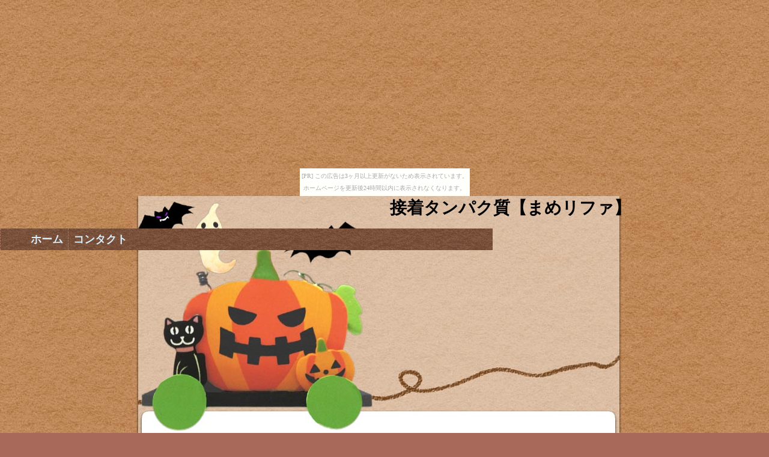

--- FILE ---
content_type: text/html
request_url: http://adhesiveproteinx.monogoshi.com/indexb.html
body_size: 3432
content:
<!DOCTYPE HTML PUBLIC "-//W3C//DTD HTML 4.01 Transitional//EN">
<html lang="ja-JP">
<head>
<meta http-equiv="content-type" content="text/html; charset=Shift_JIS">
<title>接着タンパク質【まめリファ】／リンク集Ｂ</title>
<meta http-equiv="Content-Style-Type" content="text/css">
<meta http-equiv="Content-Script-Type" content="text/javascript">
<script type="text/javascript" src="./defaultshiftjis.js"></script>
<link rel="stylesheet" href="index.css" type="text/css" media="all">

</head>

<body><script type="text/javascript" charset="utf-8" src="//asumi.shinobi.jp/encount"></script><div style="text-align: center;"><div style="display: inline-block; position: relative; z-index: 9999;"><script type="text/javascript" charset="utf-8" src="//asumi.shinobi.jp/fire?f=435"></script><script type="text/javascript" charset="utf-8" src="/__sys__inactive_message.js"></script></div></div>
<h1>接着タンパク質【まめリファ】</h1>
<div id="main">
<div class="top"><img src="img/d.gif" width="1" height="1" alt="角丸"></div>
<div id="inbox">
<div class="box">
<!--mainの中の部分に本文を入れます。-->
<!-- パーツブロック -->
<h2><b>接着タンパク質【まめリファ】／リンク集Ｂ</b></h2>
【耳よりミニ情報】<br><hr>
<!-- 関連情報へのリンク（ページ４４）ブロックここから -->
<p>●おかゆにまぜるだけ<br>●おかゆ用の具シリーズは、甘味、塩味、旨味のバランスをおかゆ専用に仕立てています。<br>●舌でつぶせる固さに仕上げています。<br>●この商品はレトルトパウチです。<br>●保存料は使用していません。<br>●気密性容器に密封し、加圧加熱殺菌処理をしております。<br>※乳幼児向け商品ではありません。</p>
<!-- 関連情報へのリンク（ページ４４）ブロックここまで -->
<hr><br>
<ul>
<li>情報の渦：大量の情報が渦を巻いていますね</li>
<li><a href="http://hamon.naturum.ne.jp/" target="_blank">波紋の広がり</a>：ひらひらと舞い降りた一片が静かな水面に波紋を広げる</li>
<li><a href="http://units.seesaa.net/" target="_blank">日々の刻み</a>：いろんな事が起きては忘れ去られていきます</li>
<li>受け継がれるもの：ただひたすら受け継がれて行くものがあります</li>
</ul>

<ul>
<li><a href="http://ltrpe.seesaa.net/" target="_blank">生活見聞録</a>：いつも見ているものがふと気が付くと新しく思えることがある</li>
<li><a href="http://transparent2007.blog.shinobi.jp/" target="_blank">透明な時</a>：いろんなものに接した時に持った感想を記録しておきます</li>
<li><a href="http://ecselect.bufsiz.jp/">スレンダートーン フィギュラ</a></li>

<li><a href="http://mydietlife.blog.shinobi.jp/" target="_blank">マイ・ダイエット・ライフ</a>：開花宣言もあったことだし、そろそろまたダイエツトしなきゃならないなぁー、と思ってついでにブログも始めちゃいます。</li>
<li><a href="http://kagerounonakani.blog.shinobi.jp/" target="_blank">陽炎の中に</a>：いろんな出来事の中に本当に欲しいものが見つけられるかも知れない</li>
<li><a href="http://commingsummer.blog.shinobi.jp/" target="_blank">夏の始まりに</a>：さあ夏が来る、また思い出がひとつできあがる</li>
<li><a href="http://mydrawer.seesaa.net/" target="_blank">思い出の引き出し</a>：よくある何でもかんでも突っ込んである引き出しです</li>
<li><a href="http://scrapnote.seesaa.net/" target="_blank">スクラップノート</a>：日々いろいろと起こることをスクラップします</li>
<li><a href="http://summerskymemory.blog.shinobi.jp/" target="_blank">夏の空の思い出</a>：いつまでも覚えているあの夏の空、忘れないうちに残して置きたい</li>
<li><a href="http://onahotday.seesaa.net/" target="_blank">暑い日に</a>：暑さに記憶も朦朧としてしまう前にメモメモ</li>
<li><a href="http://timegoes.seesaa.net/" target="_blank">時の流れの記</a>：起こっては消えていく出来事をまとめておきます</li>
<li><a href="http://geocities.yahoo.co.jp/gl/mylifepage2007/" target="_blank">ダイエット サプリメントにまつわるお話</a>：今ですねお腹をなんとかしなくちゃいかんなと思っている次第です。。。そうダイエット</li>
<li><a href="http://cendiary.blog.shinobi.jp/" target="_blank">ＣＥＮの悪戦苦闘日記</a>：こんにちは、チーフ・エグゼクティブ・ニート（＝ＣＥＮ）のEastern Promiseです。これから、ＣＥＮとしての日々の悪戦苦闘の日々の様子を少し書き綴ってみようと思います。</li>

<li><a href="http://units.seesaa.net/" target="_blank">日々の刻み</a>：いろんな事が起きては忘れ去られていきます</li>
<li><a href="http://faily-lilac.seesaa.net/" target="_blank">フェアリーライラック</a>：いろんな出来事のメモリー</li>
<li><a href="http://recollections.seesaa.net/" target="_blank">思い出ノート</a>：昨日、今日、明日、日々の出来事を思い出ノートに書き留めておきます</li>
<li><a href="http://fairylilac.blog12.fc2.com/" target="_blank">フェアリー・ライラック</a>：</li>
<li><a href="http://rainydaysmondays.blog.shinobi.jp/" target="_blank">聴こえるかな、「雨の日と月曜日は」</a>：この曲なんだか落ち着くんだよね</li>
<li><a href="http://hotdays.seesaa.net/" target="_blank">あの暑い日</a>：またいつか思い出すでしょ、あの暑い日のことを</li>
<li><a href="http://geocities.yahoo.co.jp/gl/myhotpage2007/" target="_blank">ダイエットに頑張ろうとしている日記</a>：ダイエットに頑張ろうとはしているんですがね・・・ぐだぐだの日記です </li>
<li><a href="http://mytreasurebox.blog.shinobi.jp/" target="_blank">思い出の宝箱</a>：大事にしまって置きたいものがある</li>
<li><a href="http://mystyle.at-ninja.jp/">身長革命 ネットワーク情報</a></li>
<li><a href="http://raindropsdancing.blog.shinobi.jp/" target="_blank">雨粒が踊ってる</a>：舗道に溜まった雨水に落ちる雨粒が踊っています<br>

<li><a href="http://memoryfactory.blog.shinobi.jp/" target="_blank">思い出ファクトリー</a>：ひとつひとつ思い出を作り上げていきます</li>

<li><a href="http://mistyblum.blog105.fc2.com/" target="_blank">陽射しの中の散歩道</a>：ポツポツといろんな事を書き留めておきます</li>
<li><a href="http://itsukasonohi.seesaa.net/" target="_blank">いつかこの言葉に</a>：その日のために取って置こうと想います</li>

<li><a href="http://mistyblum.seesaa.net/" target="_blank">若葉のころ</a>：この季節になるといつも思い出すものがある</li>
<li><a href="http://ecselect.at-ninja.jp/">豆乳クッキー</a></li>

</ul>
<!-- パーツブロックここまで -->
<!--ここまで本文。-->
<br>
<hr><br>
<p><b>接着タンパク質まめリファのリンク集のページ</b></p>
<!-- サイト内リンクブロック２ここから -->
<ul>
	<li><a href="http://adhesiveproteinx.monogoshi.com/indexa.html">接着タンパク質【まめリファ】／リンク集Ａ</a></li>
	<li><a href="http://adhesiveproteinx.monogoshi.com/indexb.html">接着タンパク質【まめリファ】／リンク集Ｂ</a></li>
	<li><a href="http://adhesiveproteinx.monogoshi.com/indexc.html">接着タンパク質【まめリファ】／リンク集Ｃ</a></li>
	<li><a href="http://adhesiveproteinx.monogoshi.com/indexd.html">接着タンパク質【まめリファ】／リンク集Ｄ</a></li>
	<li><a href="http://adhesiveproteinx.monogoshi.com/indexe.html">接着タンパク質【まめリファ】／リンク集Ｅ</a></li>
	<li><a href="http://adhesiveproteinx.monogoshi.com/indexf.html">接着タンパク質【まめリファ】／リンク集Ｆ</a></li>
	<li><a href="http://adhesiveproteinx.monogoshi.com/indexg.html">接着タンパク質【まめリファ】／リンク集Ｇ</a></li>
	<li><a href="http://adhesiveproteinx.monogoshi.com/indexh.html">接着タンパク質【まめリファ】／リンク集Ｈ</a></li>
	<li><a href="http://adhesiveproteinx.monogoshi.com/indexi.html">接着タンパク質【まめリファ】／リンク集Ｉ</a></li>
	<li><a href="http://adhesiveproteinx.monogoshi.com/indexj.html">接着タンパク質【まめリファ】／リンク集Ｊ</a></li>
	<li><a href="http://adhesiveproteinx.monogoshi.com/indexk.html">接着タンパク質【まめリファ】／リンク集Ｋ</a></li>
	<li><a href="http://adhesiveproteinx.monogoshi.com/indexl.html">接着タンパク質【まめリファ】／リンク集Ｌ</a></li>
	<li><a href="http://adhesiveproteinx.monogoshi.com/indexm.html">接着タンパク質【まめリファ】／リンク集Ｍ</a></li>
	<li><a href="http://adhesiveproteinx.monogoshi.com/indexn.html">接着タンパク質【まめリファ】／リンク集Ｎ</a></li>
	<li><a href="http://adhesiveproteinx.monogoshi.com/indexo.html">接着タンパク質【まめリファ】／リンク集Ｏ</a></li>
	<li><a href="http://adhesiveproteinx.monogoshi.com/indexp.html">接着タンパク質【まめリファ】／リンク集Ｐ</a></li>
	<li><a href="http://adhesiveproteinx.monogoshi.com/indexq.html">接着タンパク質【まめリファ】／リンク集Ｑ</a></li>
	<li><a href="http://adhesiveproteinx.monogoshi.com/indexr.html">接着タンパク質【まめリファ】／リンク集Ｒ</a></li>
	<li><a href="http://adhesiveproteinx.monogoshi.com/indexs.html">接着タンパク質【まめリファ】／リンク集Ｓ</a></li>
	<li><a href="http://adhesiveproteinx.monogoshi.com/indext.html">接着タンパク質【まめリファ】／リンク集Ｔ</a></li>
	<li><a href="http://adhesiveproteinx.monogoshi.com/indexu.html">接着タンパク質【まめリファ】／リンク集Ｕ</a></li>
	<li><a href="http://adhesiveproteinx.monogoshi.com/indexv.html">接着タンパク質【まめリファ】／リンク集Ｖ</a></li>
	<li><a href="http://adhesiveproteinx.monogoshi.com/indexw.html">接着タンパク質【まめリファ】／リンク集Ｗ</a></li>
	<li><a href="http://adhesiveproteinx.monogoshi.com/indexx.html">接着タンパク質【まめリファ】／リンク集Ｘ</a></li>
	<li><a href="http://adhesiveproteinx.monogoshi.com/indexy.html">接着タンパク質【まめリファ】／リンク集Ｙ</a></li>
	<li><a href="http://adhesiveproteinx.monogoshi.com/indexz.html">接着タンパク質【まめリファ】／リンク集Ｚ</a></li>
	<li><a href="http://adhesiveproteinx.monogoshi.com/indexaa.html">接着タンパク質【まめリファ】／リンク集ＡＡ</a></li>
	<li><a href="http://adhesiveproteinx.monogoshi.com/indexab.html">接着タンパク質【まめリファ】／リンク集ＡＢ</a></li>
	<li><a href="http://adhesiveproteinx.monogoshi.com/indexac.html">接着タンパク質【まめリファ】／リンク集ＡＣ</a></li>
	<li><a href="http://adhesiveproteinx.monogoshi.com/indexad.html">接着タンパク質【まめリファ】／リンク集ＡＤ</a></li>
	<li><a href="http://adhesiveproteinx.monogoshi.com/indexae.html">接着タンパク質【まめリファ】／リンク集ＡＥ</a></li>
	<li><a href="http://adhesiveproteinx.monogoshi.com/indexaf.html">接着タンパク質【まめリファ】／リンク集ＡＦ</a></li>
	<li><a href="http://adhesiveproteinx.monogoshi.com/indexpre.html">接着タンパク質【まめリファ】／リンク集ＰＲＥ</a></li>
	<li><a href="http://adhesiveproteinx.monogoshi.com/doortoelse.html">接着タンパク質【まめリファ】／その他の話題の扉</a></li>



</ul>
<!-- サイト内リンクブロック２ここまで -->
<hr>
</div>
</div>
<div class="bottom"><img src="img/d.gif" width="1" height="1" alt="角丸"></div>
</div>
<!--ここはコンテンツの部分です。-->
<!-- サイト内リンクブロック１ここから -->
<div id="navi">
<div id="home"><a href="./">ホーム</a></div>
<div id="profile"><a href="./contact.html">コンタクト</a></div>


<!-- サイト内リンクブロック１ここまで -->
<!--ここまでコンテンツの部分です。-->
</div>
<!-- フッターブロツク -->
<div id="by">
<table style="width:95% ; vertical-align:top ;">
	<tr>
		<td><div class="notes1"><u><script type="text/javascript"><!-- 
copyright1();
//--></script></u></div>
<div class="notes2"><script type="text/javascript"><!-- 
copyright2();
//--></script></div>
<div class="copyright"><u><script type="text/javascript"><!-- 
copyright3();
//--></script></u></div></td>
		<td></td>
		<td style="vertical-align:top ;"><script type="text/javascript"><!-- 
copyright4();
//--></script></td>
	</tr>
</table></div>

<!-- フッターブロックここまで -->
<div style="text-align: center;"><div style="display: inline-block; position: relative; z-index: 9999;"><script type="text/javascript" charset="utf-8" src="//asumi.shinobi.jp/fire?f=434"></script></div></div></body>
</html>


--- FILE ---
content_type: text/css
request_url: http://adhesiveproteinx.monogoshi.com/index.css
body_size: 2958
content:
body{background:#A8685A url(img/kabe.jpg);color:#000000;padding:0px;margin:0 auto;font-size:80%;line-height:160%;font-family:"ＭＳ Ｐゴシック",Osaka;text-align:center;}
a{}
a:link{color: #444;text-decoration: none;}
a:visited{color: #444;text-decoration: none;}
a:hover{color: #444;text-decoration: none;}
a:active {color: #ff8c00;text-decoration: underline;}


h1{font-size:28px;color:##663300;background:url(img/head.jpg) no-repeat;width:820px;height:400px;text-align:right;padding:10px 10px 0 10px;margin:0 auto;} /*サイトのタイトル部分です*/
h2{background:url(img/obi.gif);padding:6px;margin:37px 20px 14px 6px; #6AAAEC;height:24px;font-size:18px;color:#3F3022;border-left:10px solid #513F2E;} /*各コンテンツのタイトル部分 上、右、下、左*/
h3{margin:20px;font-size:100%;}


/*メインブロックのスタイルです*/ 
#main{width:820px;background:url(img/main.jpg) repeat-y;text-align:left;margin:-10px auto 0 auto;padding:0 10px;}
#inbox{overflow:hidden;padding:0 10px;marigin:0 10px;}
#inbox p{padding:10px 0;margin:10px 0;}
.box{padding:0 10px;margin:0 10px;}
.top{} /*角丸部分のスタイルです*/ 
.bottom{} /*角丸部分のスタイルです*/ 


/*ナビゲーションのスタイルです*/
#navi{color:#ffffff;font-size:18px;font-weight:bold;width:820px;background:#7C4D41 url(img/obi2.gif);position:absolute;top:380;margin:0 auto;}
#navi a{text-decoration:none;color:#D6EDFC;}
#navi a:visited{text-decoration:none;color:#E8E8FF;}
#navi a:hover{color:#FF51E4;}
#home{padding:8px 8px 8px 50px;float:left;border-left:1px dashed #ae7760;}/*上、右、下、左*/
#profile{padding:8px;float:left;border-left:1px dashed #ae7760;}
#gallery{padding:8px;float:left;border-left:1px dashed #ae7760;}
#bbs{padding:8px;float:left;border-left:1px dashed #ae7760;}
#diary{padding:8px;float:left;border-left:1px dashed #ae7760;}
#link{padding:8px;float:left;border-left:1px dashed #ae7760;}


 /*リンクページのスタイルです*/
.linktext{padding:0;height:31px;}
.ban{float:left;padding:0;margin:8px;width:88px;height:31px;clear:both;background:url(img/obi.gif) #D3BEA3;}
a img{border:none;}
#by{font-size:10px;background:url(img/footh140.jpg) no-repeat;width:820px;height:140px;line-height:105%;text-align:right;padding:10px;margin:0 auto;} /*製作者表示のスタイルです*/
#by a{color:#000000;text-decoration:none;}


/*ギャラリー部分のスタイルです*/
.gimg{float:left;padding:5px 12px 5px 4px;clear:both;clear:all;}/*paddingの順番は、上、右、下、左です*/
.gtxt{padding:8px 0;margin:8px 0;}/*paddingの順番は、上下、左右です*/


.notes1 u { margin-left:110px ; padding:0px ; width:100px ; font-size:10px ; color:#000000 ; font-weight:500 ; text-decoration:none ; line-height:1.2 ; }
.notes2 { margin-left:10px ; padding:0px ; width:340px ; font-size:10px ; color:#000000 ; font-weight:500 ; text-decoration:none ; line-height:1.2 ; text-align:left ; }
.copyright u { margin-left:30px ; padding:0px ; width:300px ; font-size:10px ; color:#000000 ; font-weight:500 ; text-decoration:none ; line-height:1.2 ; }
 




--- FILE ---
content_type: text/javascript; charset=utf-8
request_url: https://spnativeapi-tls.i-mobile.co.jp/api/ad_spot.ashx?partnerId=3461&mediaId=88146&spotId=232163&asn=1&num=7&callback=imobile_jsonp_callback_04693be76c90&tagv=1.2.45&referer=http://adhesiveproteinx.monogoshi.com/indexb.html
body_size: -6
content:
imobile_jsonp_callback_04693be76c90({"result":{"code":3,"message":"Ad not found"},"spotInfo":{},"ads":[]})

--- FILE ---
content_type: application/javascript
request_url: http://adhesiveproteinx.monogoshi.com/defaultshiftjis.js
body_size: 1861
content:
//＊＊＊＊＊＊＊＊＊＊＊＊＊＊＊＊＊＊＊＊＊＊＊＊
//＊＊＊＊＊＊＊＊＊＊＊＊＊＊＊＊＊＊＊＊＊＊＊＊
//データ部
//＊＊＊＊＊＊＊＊＊＊＊＊＊＊＊＊＊＊＊＊＊＊＊＊
//＊＊＊＊＊＊＊＊＊＊＊＊＊＊＊＊＊＊＊＊＊＊＊＊
//定義
var imglink=new Array();var txtlink=new Array();var sb=new Array();

//＊＊＊＊＊＊＊＊＊＊＊＊＊＊＊＊＊＊＊＊＊＊＊＊
//イメージリンク １杯19円！簡単便利なドリップコーヒー、インスタントにさようなら。（fanplaza プラザＦ）
imglink[1] = '<IFRAME frameBorder="0" allowTransparency="true" height="60" width="100" marginHeight="0" scrolling="no" src="http://ad.jp.ap.valuecommerce.com/servlet/htmlbanner?sid=2178434&pid=872885440" MarginWidth="0"><script Language="javascript" Src="http://ad.jp.ap.valuecommerce.com/servlet/jsbanner?sid=2178434&pid=872885440"><\/script><noscript><a Href="http://ck.jp.ap.valuecommerce.com/servlet/referral?sid=2178434&pid=872885440" target="_blank" ><img Src="http://ad.jp.ap.valuecommerce.com/servlet/gifbanner?sid=2178434&pid=872885440" height="60" width="100" Border="0"><\/a><\/noscript><\/IFRAME>';
//テキストリンク 
txtlink[1] = 'http://ck.jp.ap.valuecommerce.com/servlet/referral?sid=2178434&pid=872885448';
/*<a Href="http://ck.jp.ap.valuecommerce.com/servlet/referral?sid=2178434&pid=872885448" target="_blank" ><img Src="http://ad.jp.ap.valuecommerce.com/servlet/gifbanner?sid=2178434&pid=872885448" height="1" width="1" Border="0">自由テキスト</a>*/

//イメージリンク １杯19円！簡単便利なドリップコーヒー、インスタントにさようなら。（ＥＣ－スタイル）
//imglink[1] = '<IFRAME frameBorder="0" allowTransparency="true" height="60" width="100" marginHeight="0" scrolling="no" src="http://ad.jp.ap.valuecommerce.com/servlet/htmlbanner?sid=2328025&pid=874688826" MarginWidth="0"><script Language="javascript" Src="http://ad.jp.ap.valuecommerce.com/servlet/jsbanner?sid=2328025&pid=874688826"><\/script><noscript><a Href="http://ck.jp.ap.valuecommerce.com/servlet/referral?sid=2328025&pid=874688826" target="_blank" ><img Src="http://ad.jp.ap.valuecommerce.com/servlet/gifbanner?sid=2328025&pid=874688826" height="60" width="100" Border="0"><\/a><\/noscript><\/IFRAME>';
//テキストリンク 
//txtlink[1] = './';
/**/

//イメージリンク １杯19円！簡単便利なドリップコーヒー、インスタントにさようなら。（ＥＣセレクト）
//imglink[1] = '<IFRAME frameBorder="0" allowTransparency="true" height="60" width="100" marginHeight="0" scrolling="no" src="http://ad.jp.ap.valuecommerce.com/servlet/htmlbanner?sid=2328116&pid=874688829" MarginWidth="0"><script Language="javascript" Src="http://ad.jp.ap.valuecommerce.com/servlet/jsbanner?sid=2328116&pid=874688829"><\/script><noscript><a Href="http://ck.jp.ap.valuecommerce.com/servlet/referral?sid=2328116&pid=874688829" target="_blank" ><img Src="http://ad.jp.ap.valuecommerce.com/servlet/gifbanner?sid=2328116&pid=874688829" height="60" width="100" Border="0"><\/a><\/noscript><\/IFRAME>';
//テキストリンク 
//txtlink[1] = './';
/**/

//イメージリンク １杯19円！簡単便利なドリップコーヒー、インスタントにさようなら。（タイニー バスケット）
//imglink[1] = '<IFRAME frameBorder="0" allowTransparency="true" height="60" width="100" marginHeight="0" scrolling="no" src="http://ad.jp.ap.valuecommerce.com/servlet/htmlbanner?sid=2328117&pid=874688836" MarginWidth="0"><script Language="javascript" Src="http://ad.jp.ap.valuecommerce.com/servlet/jsbanner?sid=2328117&pid=874688836"><\/script><noscript><a Href="http://ck.jp.ap.valuecommerce.com/servlet/referral?sid=2328117&pid=874688836" target="_blank" ><img Src="http://ad.jp.ap.valuecommerce.com/servlet/gifbanner?sid=2328117&pid=874688836" height="60" width="100" Border="0"><\/a><\/noscript><\/IFRAME>';
//テキストリンク 
//txtlink[1] = './';
/**/

//イメージリンク マウンテン珈琲ギフトセット【大館焙煎珈琲　コーヒー店ＫＯＷ】５，２５０円（税込）
imglink[2] = '<a href="http://www.store-mix.com/ko-bai/product.php?afid=3785431&pid=4761&hid=46367&oid=256" TARGET=_blank><img border="0" src="http://sun.d-064.com/include/implession.php?pid=4761&hid=46367&flag1=product&afid=3785431&oid=256" alt="マウンテン珈琲ギフトセット【大館焙煎珈琲　コーヒー店ＫＯＷ】" width="92" height="100"><\/a>';
//テキストリンク 
txtlink[2] = 'http://www.store-mix.com/ko-bai/product.php?afid=3785431&pid=4761&oid=256&hid=46367';
/**/

//イメージリンク プレミアム珈琲ギフトセット【大館焙煎珈琲　コーヒー店ＫＯＷ】６，３００円（税込）
imglink[3] = '<a href="http://www.store-mix.com/ko-bai/product.php?afid=3785454&pid=4760&hid=46367&oid=256" TARGET=_blank><img border="0" src="http://sun.d-064.com/include/implession.php?pid=4760&hid=46367&flag1=product&afid=3785454&oid=256" alt="プレミアム珈琲ギフトセット【大館焙煎珈琲　コーヒー店ＫＯＷ】" width="92" height="100"><\/a>';
//テキストリンク 
txtlink[3] = 'http://www.store-mix.com/ko-bai/product.php?afid=3785454&pid=4760&oid=256&hid=46367';
/**/

//イメージリンク ここらでほっと一息しませんか？～ダイヤモンド珈琲本舗１，２６０円（税込）
imglink[4] = '<a href="http://px.a8.net/svt/ejp?a8mat=10C1WY+G9UK1E+PKU+639IP" target="_blank"><img border="0" width="120" height="90" alt="" src="http://www25.a8.net/svt/bgt?aid=061028530984&wid=001&eno=01&mid=s00000003315001023000&mc=1"><\/a><img border="0" width="1" height="1" src="http://www19.a8.net/0.gif?a8mat=10C1WY+G9UK1E+PKU+639IP" alt="">';
//テキストリンク 
txtlink[4] = 'http://px.a8.net/svt/ejp?a8mat=10C1WY+G9UK1E+PKU+60WN6';
/*<a href="http://px.a8.net/svt/ejp?a8mat=10C1WY+G9UK1E+PKU+60WN6" target="_blank">ここらでほっと一息しませんか？～ダイヤモンド珈琲本舗～</a><img border="0" width="1" height="1" src="http://www16.a8.net/0.gif?a8mat=10C1WY+G9UK1E+PKU+60WN6" alt="">*/



//＊＊＊＊＊＊＊＊＊＊＊＊＊＊＊＊＊＊＊＊＊＊＊＊
//＊＊＊＊＊＊＊＊＊＊＊＊＊＊＊＊＊＊＊＊＊＊＊＊
//コード部
//＊＊＊＊＊＊＊＊＊＊＊＊＊＊＊＊＊＊＊＊＊＊＊＊
//＊＊＊＊＊＊＊＊＊＊＊＊＊＊＊＊＊＊＊＊＊＊＊＊
//イメージリンク用コード
function imagelink(num) {
document.write(imglink[num]); 
}
//＊＊＊＊＊＊＊＊＊＊＊＊＊＊＊＊＊＊＊＊＊＊＊＊
//テキストリンク
function textlink(num) {
document.write('<a href="' + txtlink[num] + '" target=_blank>'); 
}
//＊＊＊＊＊＊＊＊＊＊＊＊＊＊＊＊＊＊＊＊＊＊＊＊
//テキストリンク閉じ
function textlinka() {
document.write('<\/a>'); 
}



//＊＊＊＊＊＊＊＊＊＊＊＊＊＊＊＊＊＊＊＊＊＊＊＊
//＊＊＊＊＊＊＊＊＊＊＊＊＊＊＊＊＊＊＊＊＊＊＊＊
//フッター部
//＊＊＊＊＊＊＊＊＊＊＊＊＊＊＊＊＊＊＊＊＊＊＊＊
//＊＊＊＊＊＊＊＊＊＊＊＊＊＊＊＊＊＊＊＊＊＊＊＊
//コピーライト１
function copyright1(){
document.write('注意事項');
}

//＊＊＊＊＊＊＊＊＊＊＊＊＊＊＊＊＊＊＊＊＊＊＊＊
//コピーライト２
function copyright2(){
document.write('１．当サイトは通販サイトのリンク集です。商品の販売は行っておりません。<br>２．必ずリンク先の規約等をお読みになり、各自の責任と判断でご利用ください。<br>３．当サイトの記載事項により被ったいかなる被害についても責任を負いません。<br>４．当サイトで使用している記事、画像等の無駄使用、無断転載はご遠慮下さい。<br>５．間違い、適切でない表現等がございましたら<A HREF="mailto:info@ec-style.net">ご一報下さい<\/a>。');
}

//＊＊＊＊＊＊＊＊＊＊＊＊＊＊＊＊＊＊＊＊＊＊＊＊
//コピーライト３
function copyright3(){
document.write('Copyright &copy 2006-　Zone FF All Right Reserved.');
}

//＊＊＊＊＊＊＊＊＊＊＊＊＊＊＊＊＊＊＊＊＊＊＊＊
//コピーライト４
function copyright4(){
document.write('This template made by<br>素材屋');
}





--- FILE ---
content_type: text/javascript;charset=UTF-8
request_url: https://s-rtb.send.microad.jp/ad?spot=5f0305ea5c3c153b5a1187eb69a58235&cb=microadCompass.AdRequestor.callback&url=http%3A%2F%2Fadhesiveproteinx.monogoshi.com%2Findexb.html&vo=true&mimes=%5B100%2C300%2C301%2C302%5D&cbt=8f8bb0b4b41098019bda6f3079&pa=false&ar=false&ver=%5B%22compass.js.v1.20.1%22%5D
body_size: 161
content:
microadCompass.AdRequestor.callback({"spot":"5f0305ea5c3c153b5a1187eb69a58235","sequence":"2","impression_id":"1484410189377715879"})

--- FILE ---
content_type: text/javascript; charset=utf-8
request_url: https://spnativeapi-tls.i-mobile.co.jp/api/ad_spot.ashx?partnerId=3461&mediaId=88146&spotId=232163&asn=2&num=7&callback=imobile_jsonp_callback_150d33ecbfbb&tagv=1.2.45&referer=http://adhesiveproteinx.monogoshi.com/indexb.html
body_size: -6
content:
imobile_jsonp_callback_150d33ecbfbb({"result":{"code":3,"message":"Ad not found"},"spotInfo":{},"ads":[]})